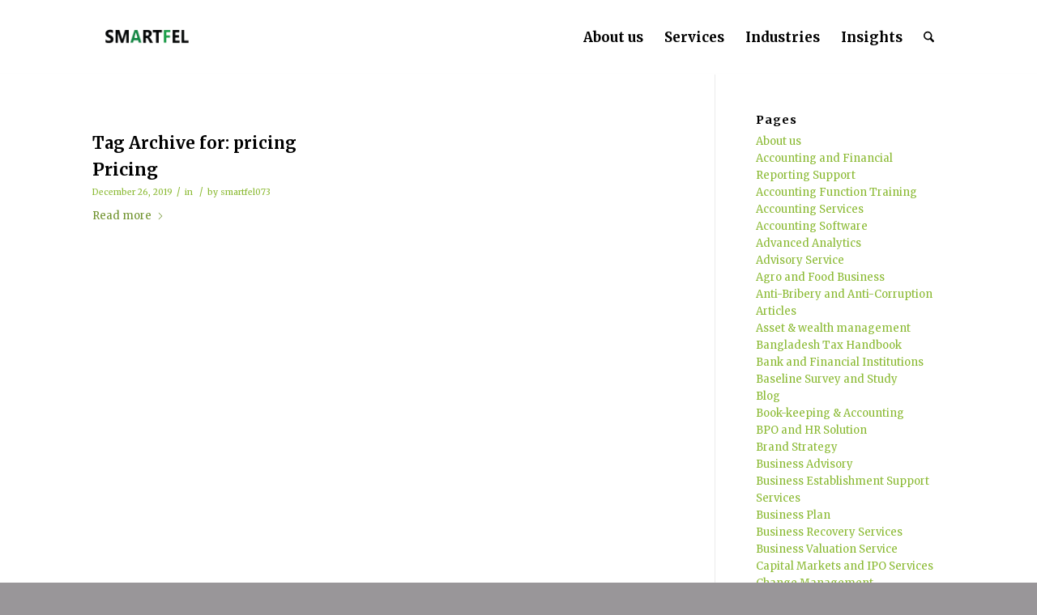

--- FILE ---
content_type: text/html; charset=UTF-8
request_url: http://smartfel.com/tag/pricing/
body_size: 18668
content:
<!DOCTYPE html>
<html lang="en-US" class="html_stretched responsive av-preloader-disabled  html_header_top html_logo_left html_main_nav_header html_menu_right html_custom html_header_sticky html_header_shrinking_disabled html_mobile_menu_phone html_header_searchicon html_content_align_center html_header_unstick_top html_header_stretch_disabled html_av-submenu-hidden html_av-submenu-display-click html_av-overlay-side html_av-overlay-side-classic html_av-submenu-noclone html_entry_id_1078 av-cookies-no-cookie-consent av-no-preview av-default-lightbox html_text_menu_active av-mobile-menu-switch-default">
<head>
<meta charset="UTF-8" />
<meta name="robots" content="noindex, follow" />


<!-- mobile setting -->
<meta name="viewport" content="width=device-width, initial-scale=1">

<!-- Scripts/CSS and wp_head hook -->
<title>pricing &#8211; Smartfel</title>
<meta name='robots' content='max-image-preview:large' />
	<style>img:is([sizes="auto" i], [sizes^="auto," i]) { contain-intrinsic-size: 3000px 1500px }</style>
	<link rel="alternate" type="application/rss+xml" title="Smartfel &raquo; Feed" href="http://smartfel.com/feed/" />
<link rel="alternate" type="application/rss+xml" title="Smartfel &raquo; Comments Feed" href="http://smartfel.com/comments/feed/" />
<link rel="alternate" type="application/rss+xml" title="Smartfel &raquo; pricing Tag Feed" href="http://smartfel.com/tag/pricing/feed/" />

<!-- google webfont font replacement -->

			<script type='text/javascript'>

				(function() {

					/*	check if webfonts are disabled by user setting via cookie - or user must opt in.	*/
					var html = document.getElementsByTagName('html')[0];
					var cookie_check = html.className.indexOf('av-cookies-needs-opt-in') >= 0 || html.className.indexOf('av-cookies-can-opt-out') >= 0;
					var allow_continue = true;
					var silent_accept_cookie = html.className.indexOf('av-cookies-user-silent-accept') >= 0;

					if( cookie_check && ! silent_accept_cookie )
					{
						if( ! document.cookie.match(/aviaCookieConsent/) || html.className.indexOf('av-cookies-session-refused') >= 0 )
						{
							allow_continue = false;
						}
						else
						{
							if( ! document.cookie.match(/aviaPrivacyRefuseCookiesHideBar/) )
							{
								allow_continue = false;
							}
							else if( ! document.cookie.match(/aviaPrivacyEssentialCookiesEnabled/) )
							{
								allow_continue = false;
							}
							else if( document.cookie.match(/aviaPrivacyGoogleWebfontsDisabled/) )
							{
								allow_continue = false;
							}
						}
					}

					if( allow_continue )
					{
						var f = document.createElement('link');

						f.type 	= 'text/css';
						f.rel 	= 'stylesheet';
						f.href 	= 'https://fonts.googleapis.com/css?family=Merriweather:300,400,700&display=auto';
						f.id 	= 'avia-google-webfont';

						document.getElementsByTagName('head')[0].appendChild(f);
					}
				})();

			</script>
			<script type="text/javascript">
/* <![CDATA[ */
window._wpemojiSettings = {"baseUrl":"https:\/\/s.w.org\/images\/core\/emoji\/16.0.1\/72x72\/","ext":".png","svgUrl":"https:\/\/s.w.org\/images\/core\/emoji\/16.0.1\/svg\/","svgExt":".svg","source":{"concatemoji":"http:\/\/smartfel.com\/wp-includes\/js\/wp-emoji-release.min.js?ver=6.8.3"}};
/*! This file is auto-generated */
!function(s,n){var o,i,e;function c(e){try{var t={supportTests:e,timestamp:(new Date).valueOf()};sessionStorage.setItem(o,JSON.stringify(t))}catch(e){}}function p(e,t,n){e.clearRect(0,0,e.canvas.width,e.canvas.height),e.fillText(t,0,0);var t=new Uint32Array(e.getImageData(0,0,e.canvas.width,e.canvas.height).data),a=(e.clearRect(0,0,e.canvas.width,e.canvas.height),e.fillText(n,0,0),new Uint32Array(e.getImageData(0,0,e.canvas.width,e.canvas.height).data));return t.every(function(e,t){return e===a[t]})}function u(e,t){e.clearRect(0,0,e.canvas.width,e.canvas.height),e.fillText(t,0,0);for(var n=e.getImageData(16,16,1,1),a=0;a<n.data.length;a++)if(0!==n.data[a])return!1;return!0}function f(e,t,n,a){switch(t){case"flag":return n(e,"\ud83c\udff3\ufe0f\u200d\u26a7\ufe0f","\ud83c\udff3\ufe0f\u200b\u26a7\ufe0f")?!1:!n(e,"\ud83c\udde8\ud83c\uddf6","\ud83c\udde8\u200b\ud83c\uddf6")&&!n(e,"\ud83c\udff4\udb40\udc67\udb40\udc62\udb40\udc65\udb40\udc6e\udb40\udc67\udb40\udc7f","\ud83c\udff4\u200b\udb40\udc67\u200b\udb40\udc62\u200b\udb40\udc65\u200b\udb40\udc6e\u200b\udb40\udc67\u200b\udb40\udc7f");case"emoji":return!a(e,"\ud83e\udedf")}return!1}function g(e,t,n,a){var r="undefined"!=typeof WorkerGlobalScope&&self instanceof WorkerGlobalScope?new OffscreenCanvas(300,150):s.createElement("canvas"),o=r.getContext("2d",{willReadFrequently:!0}),i=(o.textBaseline="top",o.font="600 32px Arial",{});return e.forEach(function(e){i[e]=t(o,e,n,a)}),i}function t(e){var t=s.createElement("script");t.src=e,t.defer=!0,s.head.appendChild(t)}"undefined"!=typeof Promise&&(o="wpEmojiSettingsSupports",i=["flag","emoji"],n.supports={everything:!0,everythingExceptFlag:!0},e=new Promise(function(e){s.addEventListener("DOMContentLoaded",e,{once:!0})}),new Promise(function(t){var n=function(){try{var e=JSON.parse(sessionStorage.getItem(o));if("object"==typeof e&&"number"==typeof e.timestamp&&(new Date).valueOf()<e.timestamp+604800&&"object"==typeof e.supportTests)return e.supportTests}catch(e){}return null}();if(!n){if("undefined"!=typeof Worker&&"undefined"!=typeof OffscreenCanvas&&"undefined"!=typeof URL&&URL.createObjectURL&&"undefined"!=typeof Blob)try{var e="postMessage("+g.toString()+"("+[JSON.stringify(i),f.toString(),p.toString(),u.toString()].join(",")+"));",a=new Blob([e],{type:"text/javascript"}),r=new Worker(URL.createObjectURL(a),{name:"wpTestEmojiSupports"});return void(r.onmessage=function(e){c(n=e.data),r.terminate(),t(n)})}catch(e){}c(n=g(i,f,p,u))}t(n)}).then(function(e){for(var t in e)n.supports[t]=e[t],n.supports.everything=n.supports.everything&&n.supports[t],"flag"!==t&&(n.supports.everythingExceptFlag=n.supports.everythingExceptFlag&&n.supports[t]);n.supports.everythingExceptFlag=n.supports.everythingExceptFlag&&!n.supports.flag,n.DOMReady=!1,n.readyCallback=function(){n.DOMReady=!0}}).then(function(){return e}).then(function(){var e;n.supports.everything||(n.readyCallback(),(e=n.source||{}).concatemoji?t(e.concatemoji):e.wpemoji&&e.twemoji&&(t(e.twemoji),t(e.wpemoji)))}))}((window,document),window._wpemojiSettings);
/* ]]> */
</script>
<style id='wp-emoji-styles-inline-css' type='text/css'>

	img.wp-smiley, img.emoji {
		display: inline !important;
		border: none !important;
		box-shadow: none !important;
		height: 1em !important;
		width: 1em !important;
		margin: 0 0.07em !important;
		vertical-align: -0.1em !important;
		background: none !important;
		padding: 0 !important;
	}
</style>
<link rel='stylesheet' id='wp-block-library-css' href='http://smartfel.com/wp-includes/css/dist/block-library/style.min.css?ver=6.8.3' type='text/css' media='all' />
<link rel='stylesheet' id='wpzoom-social-icons-block-style-css' href='http://smartfel.com/wp-content/plugins/social-icons-widget-by-wpzoom/block/dist/style-wpzoom-social-icons.css?ver=4.2.1' type='text/css' media='all' />
<style id='global-styles-inline-css' type='text/css'>
:root{--wp--preset--aspect-ratio--square: 1;--wp--preset--aspect-ratio--4-3: 4/3;--wp--preset--aspect-ratio--3-4: 3/4;--wp--preset--aspect-ratio--3-2: 3/2;--wp--preset--aspect-ratio--2-3: 2/3;--wp--preset--aspect-ratio--16-9: 16/9;--wp--preset--aspect-ratio--9-16: 9/16;--wp--preset--color--black: #000000;--wp--preset--color--cyan-bluish-gray: #abb8c3;--wp--preset--color--white: #ffffff;--wp--preset--color--pale-pink: #f78da7;--wp--preset--color--vivid-red: #cf2e2e;--wp--preset--color--luminous-vivid-orange: #ff6900;--wp--preset--color--luminous-vivid-amber: #fcb900;--wp--preset--color--light-green-cyan: #7bdcb5;--wp--preset--color--vivid-green-cyan: #00d084;--wp--preset--color--pale-cyan-blue: #8ed1fc;--wp--preset--color--vivid-cyan-blue: #0693e3;--wp--preset--color--vivid-purple: #9b51e0;--wp--preset--color--metallic-red: #b02b2c;--wp--preset--color--maximum-yellow-red: #edae44;--wp--preset--color--yellow-sun: #eeee22;--wp--preset--color--palm-leaf: #83a846;--wp--preset--color--aero: #7bb0e7;--wp--preset--color--old-lavender: #745f7e;--wp--preset--color--steel-teal: #5f8789;--wp--preset--color--raspberry-pink: #d65799;--wp--preset--color--medium-turquoise: #4ecac2;--wp--preset--gradient--vivid-cyan-blue-to-vivid-purple: linear-gradient(135deg,rgba(6,147,227,1) 0%,rgb(155,81,224) 100%);--wp--preset--gradient--light-green-cyan-to-vivid-green-cyan: linear-gradient(135deg,rgb(122,220,180) 0%,rgb(0,208,130) 100%);--wp--preset--gradient--luminous-vivid-amber-to-luminous-vivid-orange: linear-gradient(135deg,rgba(252,185,0,1) 0%,rgba(255,105,0,1) 100%);--wp--preset--gradient--luminous-vivid-orange-to-vivid-red: linear-gradient(135deg,rgba(255,105,0,1) 0%,rgb(207,46,46) 100%);--wp--preset--gradient--very-light-gray-to-cyan-bluish-gray: linear-gradient(135deg,rgb(238,238,238) 0%,rgb(169,184,195) 100%);--wp--preset--gradient--cool-to-warm-spectrum: linear-gradient(135deg,rgb(74,234,220) 0%,rgb(151,120,209) 20%,rgb(207,42,186) 40%,rgb(238,44,130) 60%,rgb(251,105,98) 80%,rgb(254,248,76) 100%);--wp--preset--gradient--blush-light-purple: linear-gradient(135deg,rgb(255,206,236) 0%,rgb(152,150,240) 100%);--wp--preset--gradient--blush-bordeaux: linear-gradient(135deg,rgb(254,205,165) 0%,rgb(254,45,45) 50%,rgb(107,0,62) 100%);--wp--preset--gradient--luminous-dusk: linear-gradient(135deg,rgb(255,203,112) 0%,rgb(199,81,192) 50%,rgb(65,88,208) 100%);--wp--preset--gradient--pale-ocean: linear-gradient(135deg,rgb(255,245,203) 0%,rgb(182,227,212) 50%,rgb(51,167,181) 100%);--wp--preset--gradient--electric-grass: linear-gradient(135deg,rgb(202,248,128) 0%,rgb(113,206,126) 100%);--wp--preset--gradient--midnight: linear-gradient(135deg,rgb(2,3,129) 0%,rgb(40,116,252) 100%);--wp--preset--font-size--small: 1rem;--wp--preset--font-size--medium: 1.125rem;--wp--preset--font-size--large: 1.75rem;--wp--preset--font-size--x-large: clamp(1.75rem, 3vw, 2.25rem);--wp--preset--spacing--20: 0.44rem;--wp--preset--spacing--30: 0.67rem;--wp--preset--spacing--40: 1rem;--wp--preset--spacing--50: 1.5rem;--wp--preset--spacing--60: 2.25rem;--wp--preset--spacing--70: 3.38rem;--wp--preset--spacing--80: 5.06rem;--wp--preset--shadow--natural: 6px 6px 9px rgba(0, 0, 0, 0.2);--wp--preset--shadow--deep: 12px 12px 50px rgba(0, 0, 0, 0.4);--wp--preset--shadow--sharp: 6px 6px 0px rgba(0, 0, 0, 0.2);--wp--preset--shadow--outlined: 6px 6px 0px -3px rgba(255, 255, 255, 1), 6px 6px rgba(0, 0, 0, 1);--wp--preset--shadow--crisp: 6px 6px 0px rgba(0, 0, 0, 1);}:root { --wp--style--global--content-size: 800px;--wp--style--global--wide-size: 1130px; }:where(body) { margin: 0; }.wp-site-blocks > .alignleft { float: left; margin-right: 2em; }.wp-site-blocks > .alignright { float: right; margin-left: 2em; }.wp-site-blocks > .aligncenter { justify-content: center; margin-left: auto; margin-right: auto; }:where(.is-layout-flex){gap: 0.5em;}:where(.is-layout-grid){gap: 0.5em;}.is-layout-flow > .alignleft{float: left;margin-inline-start: 0;margin-inline-end: 2em;}.is-layout-flow > .alignright{float: right;margin-inline-start: 2em;margin-inline-end: 0;}.is-layout-flow > .aligncenter{margin-left: auto !important;margin-right: auto !important;}.is-layout-constrained > .alignleft{float: left;margin-inline-start: 0;margin-inline-end: 2em;}.is-layout-constrained > .alignright{float: right;margin-inline-start: 2em;margin-inline-end: 0;}.is-layout-constrained > .aligncenter{margin-left: auto !important;margin-right: auto !important;}.is-layout-constrained > :where(:not(.alignleft):not(.alignright):not(.alignfull)){max-width: var(--wp--style--global--content-size);margin-left: auto !important;margin-right: auto !important;}.is-layout-constrained > .alignwide{max-width: var(--wp--style--global--wide-size);}body .is-layout-flex{display: flex;}.is-layout-flex{flex-wrap: wrap;align-items: center;}.is-layout-flex > :is(*, div){margin: 0;}body .is-layout-grid{display: grid;}.is-layout-grid > :is(*, div){margin: 0;}body{padding-top: 0px;padding-right: 0px;padding-bottom: 0px;padding-left: 0px;}a:where(:not(.wp-element-button)){text-decoration: underline;}:root :where(.wp-element-button, .wp-block-button__link){background-color: #32373c;border-width: 0;color: #fff;font-family: inherit;font-size: inherit;line-height: inherit;padding: calc(0.667em + 2px) calc(1.333em + 2px);text-decoration: none;}.has-black-color{color: var(--wp--preset--color--black) !important;}.has-cyan-bluish-gray-color{color: var(--wp--preset--color--cyan-bluish-gray) !important;}.has-white-color{color: var(--wp--preset--color--white) !important;}.has-pale-pink-color{color: var(--wp--preset--color--pale-pink) !important;}.has-vivid-red-color{color: var(--wp--preset--color--vivid-red) !important;}.has-luminous-vivid-orange-color{color: var(--wp--preset--color--luminous-vivid-orange) !important;}.has-luminous-vivid-amber-color{color: var(--wp--preset--color--luminous-vivid-amber) !important;}.has-light-green-cyan-color{color: var(--wp--preset--color--light-green-cyan) !important;}.has-vivid-green-cyan-color{color: var(--wp--preset--color--vivid-green-cyan) !important;}.has-pale-cyan-blue-color{color: var(--wp--preset--color--pale-cyan-blue) !important;}.has-vivid-cyan-blue-color{color: var(--wp--preset--color--vivid-cyan-blue) !important;}.has-vivid-purple-color{color: var(--wp--preset--color--vivid-purple) !important;}.has-metallic-red-color{color: var(--wp--preset--color--metallic-red) !important;}.has-maximum-yellow-red-color{color: var(--wp--preset--color--maximum-yellow-red) !important;}.has-yellow-sun-color{color: var(--wp--preset--color--yellow-sun) !important;}.has-palm-leaf-color{color: var(--wp--preset--color--palm-leaf) !important;}.has-aero-color{color: var(--wp--preset--color--aero) !important;}.has-old-lavender-color{color: var(--wp--preset--color--old-lavender) !important;}.has-steel-teal-color{color: var(--wp--preset--color--steel-teal) !important;}.has-raspberry-pink-color{color: var(--wp--preset--color--raspberry-pink) !important;}.has-medium-turquoise-color{color: var(--wp--preset--color--medium-turquoise) !important;}.has-black-background-color{background-color: var(--wp--preset--color--black) !important;}.has-cyan-bluish-gray-background-color{background-color: var(--wp--preset--color--cyan-bluish-gray) !important;}.has-white-background-color{background-color: var(--wp--preset--color--white) !important;}.has-pale-pink-background-color{background-color: var(--wp--preset--color--pale-pink) !important;}.has-vivid-red-background-color{background-color: var(--wp--preset--color--vivid-red) !important;}.has-luminous-vivid-orange-background-color{background-color: var(--wp--preset--color--luminous-vivid-orange) !important;}.has-luminous-vivid-amber-background-color{background-color: var(--wp--preset--color--luminous-vivid-amber) !important;}.has-light-green-cyan-background-color{background-color: var(--wp--preset--color--light-green-cyan) !important;}.has-vivid-green-cyan-background-color{background-color: var(--wp--preset--color--vivid-green-cyan) !important;}.has-pale-cyan-blue-background-color{background-color: var(--wp--preset--color--pale-cyan-blue) !important;}.has-vivid-cyan-blue-background-color{background-color: var(--wp--preset--color--vivid-cyan-blue) !important;}.has-vivid-purple-background-color{background-color: var(--wp--preset--color--vivid-purple) !important;}.has-metallic-red-background-color{background-color: var(--wp--preset--color--metallic-red) !important;}.has-maximum-yellow-red-background-color{background-color: var(--wp--preset--color--maximum-yellow-red) !important;}.has-yellow-sun-background-color{background-color: var(--wp--preset--color--yellow-sun) !important;}.has-palm-leaf-background-color{background-color: var(--wp--preset--color--palm-leaf) !important;}.has-aero-background-color{background-color: var(--wp--preset--color--aero) !important;}.has-old-lavender-background-color{background-color: var(--wp--preset--color--old-lavender) !important;}.has-steel-teal-background-color{background-color: var(--wp--preset--color--steel-teal) !important;}.has-raspberry-pink-background-color{background-color: var(--wp--preset--color--raspberry-pink) !important;}.has-medium-turquoise-background-color{background-color: var(--wp--preset--color--medium-turquoise) !important;}.has-black-border-color{border-color: var(--wp--preset--color--black) !important;}.has-cyan-bluish-gray-border-color{border-color: var(--wp--preset--color--cyan-bluish-gray) !important;}.has-white-border-color{border-color: var(--wp--preset--color--white) !important;}.has-pale-pink-border-color{border-color: var(--wp--preset--color--pale-pink) !important;}.has-vivid-red-border-color{border-color: var(--wp--preset--color--vivid-red) !important;}.has-luminous-vivid-orange-border-color{border-color: var(--wp--preset--color--luminous-vivid-orange) !important;}.has-luminous-vivid-amber-border-color{border-color: var(--wp--preset--color--luminous-vivid-amber) !important;}.has-light-green-cyan-border-color{border-color: var(--wp--preset--color--light-green-cyan) !important;}.has-vivid-green-cyan-border-color{border-color: var(--wp--preset--color--vivid-green-cyan) !important;}.has-pale-cyan-blue-border-color{border-color: var(--wp--preset--color--pale-cyan-blue) !important;}.has-vivid-cyan-blue-border-color{border-color: var(--wp--preset--color--vivid-cyan-blue) !important;}.has-vivid-purple-border-color{border-color: var(--wp--preset--color--vivid-purple) !important;}.has-metallic-red-border-color{border-color: var(--wp--preset--color--metallic-red) !important;}.has-maximum-yellow-red-border-color{border-color: var(--wp--preset--color--maximum-yellow-red) !important;}.has-yellow-sun-border-color{border-color: var(--wp--preset--color--yellow-sun) !important;}.has-palm-leaf-border-color{border-color: var(--wp--preset--color--palm-leaf) !important;}.has-aero-border-color{border-color: var(--wp--preset--color--aero) !important;}.has-old-lavender-border-color{border-color: var(--wp--preset--color--old-lavender) !important;}.has-steel-teal-border-color{border-color: var(--wp--preset--color--steel-teal) !important;}.has-raspberry-pink-border-color{border-color: var(--wp--preset--color--raspberry-pink) !important;}.has-medium-turquoise-border-color{border-color: var(--wp--preset--color--medium-turquoise) !important;}.has-vivid-cyan-blue-to-vivid-purple-gradient-background{background: var(--wp--preset--gradient--vivid-cyan-blue-to-vivid-purple) !important;}.has-light-green-cyan-to-vivid-green-cyan-gradient-background{background: var(--wp--preset--gradient--light-green-cyan-to-vivid-green-cyan) !important;}.has-luminous-vivid-amber-to-luminous-vivid-orange-gradient-background{background: var(--wp--preset--gradient--luminous-vivid-amber-to-luminous-vivid-orange) !important;}.has-luminous-vivid-orange-to-vivid-red-gradient-background{background: var(--wp--preset--gradient--luminous-vivid-orange-to-vivid-red) !important;}.has-very-light-gray-to-cyan-bluish-gray-gradient-background{background: var(--wp--preset--gradient--very-light-gray-to-cyan-bluish-gray) !important;}.has-cool-to-warm-spectrum-gradient-background{background: var(--wp--preset--gradient--cool-to-warm-spectrum) !important;}.has-blush-light-purple-gradient-background{background: var(--wp--preset--gradient--blush-light-purple) !important;}.has-blush-bordeaux-gradient-background{background: var(--wp--preset--gradient--blush-bordeaux) !important;}.has-luminous-dusk-gradient-background{background: var(--wp--preset--gradient--luminous-dusk) !important;}.has-pale-ocean-gradient-background{background: var(--wp--preset--gradient--pale-ocean) !important;}.has-electric-grass-gradient-background{background: var(--wp--preset--gradient--electric-grass) !important;}.has-midnight-gradient-background{background: var(--wp--preset--gradient--midnight) !important;}.has-small-font-size{font-size: var(--wp--preset--font-size--small) !important;}.has-medium-font-size{font-size: var(--wp--preset--font-size--medium) !important;}.has-large-font-size{font-size: var(--wp--preset--font-size--large) !important;}.has-x-large-font-size{font-size: var(--wp--preset--font-size--x-large) !important;}
:where(.wp-block-post-template.is-layout-flex){gap: 1.25em;}:where(.wp-block-post-template.is-layout-grid){gap: 1.25em;}
:where(.wp-block-columns.is-layout-flex){gap: 2em;}:where(.wp-block-columns.is-layout-grid){gap: 2em;}
:root :where(.wp-block-pullquote){font-size: 1.5em;line-height: 1.6;}
</style>
<link rel='stylesheet' id='wpzoom-social-icons-socicon-css' href='http://smartfel.com/wp-content/plugins/social-icons-widget-by-wpzoom/assets/css/wpzoom-socicon.css?ver=1631420625' type='text/css' media='all' />
<link rel='stylesheet' id='wpzoom-social-icons-genericons-css' href='http://smartfel.com/wp-content/plugins/social-icons-widget-by-wpzoom/assets/css/genericons.css?ver=1631420625' type='text/css' media='all' />
<link rel='stylesheet' id='wpzoom-social-icons-academicons-css' href='http://smartfel.com/wp-content/plugins/social-icons-widget-by-wpzoom/assets/css/academicons.min.css?ver=1631420625' type='text/css' media='all' />
<link rel='stylesheet' id='wpzoom-social-icons-font-awesome-3-css' href='http://smartfel.com/wp-content/plugins/social-icons-widget-by-wpzoom/assets/css/font-awesome-3.min.css?ver=1631420625' type='text/css' media='all' />
<link rel='stylesheet' id='dashicons-css' href='http://smartfel.com/wp-includes/css/dashicons.min.css?ver=6.8.3' type='text/css' media='all' />
<link rel='stylesheet' id='wpzoom-social-icons-styles-css' href='http://smartfel.com/wp-content/plugins/social-icons-widget-by-wpzoom/assets/css/wpzoom-social-icons-styles.css?ver=1631420625' type='text/css' media='all' />
<link rel='preload' as='font'  id='wpzoom-social-icons-font-academicons-ttf-css' href='http://smartfel.com/wp-content/plugins/social-icons-widget-by-wpzoom/assets/font/academicons.ttf?v=1.8.6'  type='font/ttf' crossorigin />
<link rel='preload' as='font'  id='wpzoom-social-icons-font-academicons-woff-css' href='http://smartfel.com/wp-content/plugins/social-icons-widget-by-wpzoom/assets/font/academicons.woff?v=1.8.6'  type='font/woff' crossorigin />
<link rel='preload' as='font'  id='wpzoom-social-icons-font-fontawesome-3-ttf-css' href='http://smartfel.com/wp-content/plugins/social-icons-widget-by-wpzoom/assets/font/fontawesome-webfont.ttf?v=4.7.0'  type='font/ttf' crossorigin />
<link rel='preload' as='font'  id='wpzoom-social-icons-font-fontawesome-3-woff-css' href='http://smartfel.com/wp-content/plugins/social-icons-widget-by-wpzoom/assets/font/fontawesome-webfont.woff?v=4.7.0'  type='font/woff' crossorigin />
<link rel='preload' as='font'  id='wpzoom-social-icons-font-fontawesome-3-woff2-css' href='http://smartfel.com/wp-content/plugins/social-icons-widget-by-wpzoom/assets/font/fontawesome-webfont.woff2?v=4.7.0'  type='font/woff2' crossorigin />
<link rel='preload' as='font'  id='wpzoom-social-icons-font-genericons-ttf-css' href='http://smartfel.com/wp-content/plugins/social-icons-widget-by-wpzoom/assets/font/Genericons.ttf'  type='font/ttf' crossorigin />
<link rel='preload' as='font'  id='wpzoom-social-icons-font-genericons-woff-css' href='http://smartfel.com/wp-content/plugins/social-icons-widget-by-wpzoom/assets/font/Genericons.woff'  type='font/woff' crossorigin />
<link rel='preload' as='font'  id='wpzoom-social-icons-font-socicon-ttf-css' href='http://smartfel.com/wp-content/plugins/social-icons-widget-by-wpzoom/assets/font/socicon.ttf?v=4.2.1'  type='font/ttf' crossorigin />
<link rel='preload' as='font'  id='wpzoom-social-icons-font-socicon-woff-css' href='http://smartfel.com/wp-content/plugins/social-icons-widget-by-wpzoom/assets/font/socicon.woff?v=4.2.1'  type='font/woff' crossorigin />
<link rel='stylesheet' id='avia-merged-styles-css' href='http://smartfel.com/wp-content/uploads/dynamic_avia/avia-merged-styles-b2ee05cd6b6cbb7b2080f9a809b934b7---68dc8032d720f.css' type='text/css' media='all' />
<link rel='stylesheet' id='avia-single-post-1078-css' href='http://smartfel.com/wp-content/uploads/dynamic_avia/avia_posts_css/post-1078.css?ver=ver-1759294475' type='text/css' media='all' />
<script type="text/javascript" src="http://smartfel.com/wp-includes/js/jquery/jquery.min.js?ver=3.7.1" id="jquery-core-js"></script>
<script type="text/javascript" src="http://smartfel.com/wp-includes/js/jquery/jquery-migrate.min.js?ver=3.4.1" id="jquery-migrate-js"></script>
<script type="text/javascript" src="http://smartfel.com/wp-content/uploads/dynamic_avia/avia-head-scripts-8d5db58a90e71db53e6767e43c6c33e5---68dc8032df31b.js" id="avia-head-scripts-js"></script>
<link rel="https://api.w.org/" href="http://smartfel.com/wp-json/" /><link rel="alternate" title="JSON" type="application/json" href="http://smartfel.com/wp-json/wp/v2/tags/117" /><link rel="EditURI" type="application/rsd+xml" title="RSD" href="http://smartfel.com/xmlrpc.php?rsd" />
<meta name="generator" content="WordPress 6.8.3" />

<link rel="icon" href="http://smartfel.com/wp-content/uploads/2019/11/smartfel.png" type="image/png">
<!--[if lt IE 9]><script src="http://smartfel.com/wp-content/themes/enfold/js/html5shiv.js"></script><![endif]--><link rel="profile" href="https://gmpg.org/xfn/11" />
<link rel="alternate" type="application/rss+xml" title="Smartfel RSS2 Feed" href="http://smartfel.com/feed/" />
<link rel="pingback" href="http://smartfel.com/xmlrpc.php" />

<style type='text/css' media='screen'>
 #top #header_main > .container, #top #header_main > .container .main_menu  .av-main-nav > li > a, #top #header_main #menu-item-shop .cart_dropdown_link{ height:90px; line-height: 90px; }
 .html_top_nav_header .av-logo-container{ height:90px;  }
 .html_header_top.html_header_sticky #top #wrap_all #main{ padding-top:90px; } 
</style>

<!-- To speed up the rendering and to display the site as fast as possible to the user we include some styles and scripts for above the fold content inline -->
<script type="text/javascript">'use strict';var avia_is_mobile=!1;if(/Android|webOS|iPhone|iPad|iPod|BlackBerry|IEMobile|Opera Mini/i.test(navigator.userAgent)&&'ontouchstart' in document.documentElement){avia_is_mobile=!0;document.documentElement.className+=' avia_mobile '}
else{document.documentElement.className+=' avia_desktop '};document.documentElement.className+=' js_active ';(function(){var e=['-webkit-','-moz-','-ms-',''],n='',o=!1,a=!1;for(var t in e){if(e[t]+'transform' in document.documentElement.style){o=!0;n=e[t]+'transform'};if(e[t]+'perspective' in document.documentElement.style){a=!0}};if(o){document.documentElement.className+=' avia_transform '};if(a){document.documentElement.className+=' avia_transform3d '};if(typeof document.getElementsByClassName=='function'&&typeof document.documentElement.getBoundingClientRect=='function'&&avia_is_mobile==!1){if(n&&window.innerHeight>0){setTimeout(function(){var e=0,o={},a=0,t=document.getElementsByClassName('av-parallax'),i=window.pageYOffset||document.documentElement.scrollTop;for(e=0;e<t.length;e++){t[e].style.top='0px';o=t[e].getBoundingClientRect();a=Math.ceil((window.innerHeight+i-o.top)*0.3);t[e].style[n]='translate(0px, '+a+'px)';t[e].style.top='auto';t[e].className+=' enabled-parallax '}},50)}}})();</script><style type="text/css">
		@font-face {font-family: 'entypo-fontello-enfold'; font-weight: normal; font-style: normal; font-display: auto;
		src: url('http://smartfel.com/wp-content/themes/enfold/config-templatebuilder/avia-template-builder/assets/fonts/entypo-fontello-enfold/entypo-fontello-enfold.woff2') format('woff2'),
		url('http://smartfel.com/wp-content/themes/enfold/config-templatebuilder/avia-template-builder/assets/fonts/entypo-fontello-enfold/entypo-fontello-enfold.woff') format('woff'),
		url('http://smartfel.com/wp-content/themes/enfold/config-templatebuilder/avia-template-builder/assets/fonts/entypo-fontello-enfold/entypo-fontello-enfold.ttf') format('truetype'),
		url('http://smartfel.com/wp-content/themes/enfold/config-templatebuilder/avia-template-builder/assets/fonts/entypo-fontello-enfold/entypo-fontello-enfold.svg#entypo-fontello-enfold') format('svg'),
		url('http://smartfel.com/wp-content/themes/enfold/config-templatebuilder/avia-template-builder/assets/fonts/entypo-fontello-enfold/entypo-fontello-enfold.eot'),
		url('http://smartfel.com/wp-content/themes/enfold/config-templatebuilder/avia-template-builder/assets/fonts/entypo-fontello-enfold/entypo-fontello-enfold.eot?#iefix') format('embedded-opentype');
		}

		#top .avia-font-entypo-fontello-enfold, body .avia-font-entypo-fontello-enfold, html body [data-av_iconfont='entypo-fontello-enfold']:before{ font-family: 'entypo-fontello-enfold'; }
		
		@font-face {font-family: 'entypo-fontello'; font-weight: normal; font-style: normal; font-display: auto;
		src: url('http://smartfel.com/wp-content/themes/enfold/config-templatebuilder/avia-template-builder/assets/fonts/entypo-fontello/entypo-fontello.woff2') format('woff2'),
		url('http://smartfel.com/wp-content/themes/enfold/config-templatebuilder/avia-template-builder/assets/fonts/entypo-fontello/entypo-fontello.woff') format('woff'),
		url('http://smartfel.com/wp-content/themes/enfold/config-templatebuilder/avia-template-builder/assets/fonts/entypo-fontello/entypo-fontello.ttf') format('truetype'),
		url('http://smartfel.com/wp-content/themes/enfold/config-templatebuilder/avia-template-builder/assets/fonts/entypo-fontello/entypo-fontello.svg#entypo-fontello') format('svg'),
		url('http://smartfel.com/wp-content/themes/enfold/config-templatebuilder/avia-template-builder/assets/fonts/entypo-fontello/entypo-fontello.eot'),
		url('http://smartfel.com/wp-content/themes/enfold/config-templatebuilder/avia-template-builder/assets/fonts/entypo-fontello/entypo-fontello.eot?#iefix') format('embedded-opentype');
		}

		#top .avia-font-entypo-fontello, body .avia-font-entypo-fontello, html body [data-av_iconfont='entypo-fontello']:before{ font-family: 'entypo-fontello'; }
		</style>

<!--
Debugging Info for Theme support: 

Theme: Enfold
Version: 7.1.2
Installed: enfold
AviaFramework Version: 5.6
AviaBuilder Version: 6.0
aviaElementManager Version: 1.0.1
ML:1024-PU:80-PLA:5
WP:6.8.3
Compress: CSS:all theme files - JS:all theme files
Updates: disabled
PLAu:5
--><style id="yellow-pencil">
/*
	The following CSS codes are created by the YellowPencil plugin.
	https://yellowpencil.waspthemes.com/
*/
#avia-menu .menu-item ul{padding-bottom:10px !important;padding-top:10px !important;padding-left:10px !important;font-family:Tahoma,Verdana,Segoe,sans-serif;font-size:14px;}#header_main .main_menu #avia-menu ul{padding-right:10px !important;}#avia-menu a .avia-menu-text{font-size:17px;}#avia-menu .sub-menu a{font-size:15px !important;}#avia-menu .sub-menu .menu-item{padding-right:5px;}#av_section_1 .post-entry .entry-content-wrapper{margin-top:-30px;}#header_meta{padding-top:10px;padding-bottom:5px;}#header_meta .phone-info span{font-size:13px;color:#000000;}#header_meta ul{color:#0da748;}#header #header_meta .container .social_bookmarks .av-social-link-facebook{background-color:#3b5998 !important;color:#ffffff !important;}#header #header_meta .container .social_bookmarks .av-social-link-twitter a{background-color:#00acee !important;color:#ffffff !important;}#header #header_meta .container .social_bookmarks .av-social-link-youtube a{background-color:#c4302b !important;}#wrap_all #header #header_meta .container .social_bookmarks .av-social-link-youtube a{color:#fff !important;}.social_bookmarks .av-social-link-youtube a{color:#ffffff;}.social_bookmarks .av-social-link-facebook a{color:#ffffff;}#header #header_meta .container .social_bookmarks .av-social-link-linkedin a{background-color:#0077b5 !important;}#header_meta .container .social_bookmarks .av-social-link-linkedin a{color:#ffffff !important;}@media (min-width:768px){#av_section_1 .post-entry .entry-content-wrapper{padding-top:0px;}}
</style>
</head>

<body id="top" class="archive tag tag-pricing tag-117 wp-theme-enfold stretched rtl_columns av-curtain-numeric merriweather  non-logged-in" itemscope="itemscope" itemtype="https://schema.org/WebPage" >

	
	<div id='wrap_all'>

	
<header id='header' class='all_colors header_color light_bg_color  av_header_top av_logo_left av_main_nav_header av_menu_right av_custom av_header_sticky av_header_shrinking_disabled av_header_stretch_disabled av_mobile_menu_phone av_header_searchicon av_header_unstick_top av_bottom_nav_disabled  av_header_border_disabled'  data-av_shrink_factor='50' role="banner" itemscope="itemscope" itemtype="https://schema.org/WPHeader" >

		<div  id='header_main' class='container_wrap container_wrap_logo'>

        <div class='container av-logo-container'><div class='inner-container'><span class='logo avia-standard-logo'><a href='http://smartfel.com/' class='' aria-label='smartfel logo' title='smartfel logo'><img src="http://smartfel.com/wp-content/uploads/2019/11/smartfel-logo.png" height="100" width="300" alt='Smartfel' title='smartfel logo' /></a></span><nav class='main_menu' data-selectname='Select a page'  role="navigation" itemscope="itemscope" itemtype="https://schema.org/SiteNavigationElement" ><div class="avia-menu av-main-nav-wrap"><ul role="menu" class="menu av-main-nav" id="avia-menu"><li role="menuitem" id="menu-item-119" class="menu-item menu-item-type-post_type menu-item-object-page menu-item-has-children menu-item-top-level menu-item-top-level-1"><a href="http://smartfel.com/about-us/" itemprop="url" tabindex="0"><span class="avia-bullet"></span><span class="avia-menu-text">About us</span><span class="avia-menu-fx"><span class="avia-arrow-wrap"><span class="avia-arrow"></span></span></span></a>


<ul class="sub-menu">
	<li role="menuitem" id="menu-item-151" class="menu-item menu-item-type-post_type menu-item-object-page"><a href="http://smartfel.com/overview/" itemprop="url" tabindex="0"><span class="avia-bullet"></span><span class="avia-menu-text">Overview</span></a></li>
	<li role="menuitem" id="menu-item-163" class="menu-item menu-item-type-post_type menu-item-object-page"><a href="http://smartfel.com/vision/" itemprop="url" tabindex="0"><span class="avia-bullet"></span><span class="avia-menu-text">Vision</span></a></li>
	<li role="menuitem" id="menu-item-147" class="menu-item menu-item-type-post_type menu-item-object-page"><a href="http://smartfel.com/mission/" itemprop="url" tabindex="0"><span class="avia-bullet"></span><span class="avia-menu-text">Mission</span></a></li>
	<li role="menuitem" id="menu-item-149" class="menu-item menu-item-type-post_type menu-item-object-page"><a href="http://smartfel.com/objective/" itemprop="url" tabindex="0"><span class="avia-bullet"></span><span class="avia-menu-text">Objective</span></a></li>
	<li role="menuitem" id="menu-item-150" class="menu-item menu-item-type-post_type menu-item-object-page"><a href="http://smartfel.com/our-professionals/" itemprop="url" tabindex="0"><span class="avia-bullet"></span><span class="avia-menu-text">Our Professionals</span></a></li>
	<li role="menuitem" id="menu-item-789" class="menu-item menu-item-type-post_type menu-item-object-page"><a href="http://smartfel.com/social-responsibility/" itemprop="url" tabindex="0"><span class="avia-bullet"></span><span class="avia-menu-text">Social Responsibility</span></a></li>
	<li role="menuitem" id="menu-item-790" class="menu-item menu-item-type-post_type menu-item-object-page"><a href="http://smartfel.com/sustainability/" itemprop="url" tabindex="0"><span class="avia-bullet"></span><span class="avia-menu-text">Sustainability</span></a></li>
	<li role="menuitem" id="menu-item-791" class="menu-item menu-item-type-post_type menu-item-object-page"><a href="http://smartfel.com/diversity/" itemprop="url" tabindex="0"><span class="avia-bullet"></span><span class="avia-menu-text">Diversity</span></a></li>
</ul>
</li>
<li role="menuitem" id="menu-item-157" class="menu-item menu-item-type-post_type menu-item-object-page menu-item-has-children menu-item-mega-parent  menu-item-top-level menu-item-top-level-2"><a href="http://smartfel.com/services/" itemprop="url" tabindex="0"><span class="avia-bullet"></span><span class="avia-menu-text">Services</span><span class="avia-menu-fx"><span class="avia-arrow-wrap"><span class="avia-arrow"></span></span></span></a>
<div class='avia_mega_div avia_mega5 twelve units'>

<ul class="sub-menu">
	<li role="menuitem" id="menu-item-127" class="menu-item menu-item-type-post_type menu-item-object-page avia_mega_menu_columns_5 three units  avia_mega_menu_columns_first"><span class='mega_menu_title heading-color av-special-font'><a href='http://smartfel.com/business-advisory/'>Business Advisory</a></span></li>
	<li role="menuitem" id="menu-item-130" class="menu-item menu-item-type-post_type menu-item-object-page avia_mega_menu_columns_5 three units "><span class='mega_menu_title heading-color av-special-font'><a href='http://smartfel.com/corporate-secretarial/'>Corporate &#038; Secretarial</a></span></li>
	<li role="menuitem" id="menu-item-132" class="menu-item menu-item-type-post_type menu-item-object-page avia_mega_menu_columns_5 three units "><span class='mega_menu_title heading-color av-special-font'><a href='http://smartfel.com/due-diligence-and-valuation-services/'>Due Diligence and Valuation Services</a></span></li>
	<li role="menuitem" id="menu-item-137" class="menu-item menu-item-type-post_type menu-item-object-page avia_mega_menu_columns_5 three units "><span class='mega_menu_title heading-color av-special-font'><a href='http://smartfel.com/financing-and-fund-management/'>Financing and Fund Management</a></span></li>
	<li role="menuitem" id="menu-item-161" class="menu-item menu-item-type-post_type menu-item-object-page avia_mega_menu_columns_5 three units avia_mega_menu_columns_last"><span class='mega_menu_title heading-color av-special-font'><a href='http://smartfel.com/training/'>Training</a></span></li>

</ul><ul class="sub-menu avia_mega_hr">
	<li role="menuitem" id="menu-item-138" class="menu-item menu-item-type-post_type menu-item-object-page avia_mega_menu_columns_5 three units  avia_mega_menu_columns_first"><span class='mega_menu_title heading-color av-special-font'><a href='http://smartfel.com/fiscal-and-taxation/'>Fiscal and Taxation</a></span></li>
	<li role="menuitem" id="menu-item-139" class="menu-item menu-item-type-post_type menu-item-object-page avia_mega_menu_columns_5 three units "><span class='mega_menu_title heading-color av-special-font'><a href='http://smartfel.com/forensic-and-fraud-investigations/'>Forensic and Fraud Investigations</a></span></li>
	<li role="menuitem" id="menu-item-126" class="menu-item menu-item-type-post_type menu-item-object-page avia_mega_menu_columns_5 three units "><span class='mega_menu_title heading-color av-special-font'><a href='http://smartfel.com/bpo-and-hr-solution/'>BPO and HR Solution</a></span></li>
	<li role="menuitem" id="menu-item-136" class="menu-item menu-item-type-post_type menu-item-object-page avia_mega_menu_columns_5 three units "><span class='mega_menu_title heading-color av-special-font'><a href='http://smartfel.com/family-business-services/'>Family business services</a></span></li>
	<li role="menuitem" id="menu-item-155" class="menu-item menu-item-type-post_type menu-item-object-page avia_mega_menu_columns_5 three units avia_mega_menu_columns_last"><span class='mega_menu_title heading-color av-special-font'><a href='http://smartfel.com/research/'>Research</a></span></li>

</ul><ul class="sub-menu avia_mega_hr">
	<li role="menuitem" id="menu-item-121" class="menu-item menu-item-type-post_type menu-item-object-page avia_mega_menu_columns_5 three units  avia_mega_menu_columns_first"><span class='mega_menu_title heading-color av-special-font'><a href='http://smartfel.com/smartfel-strategy/'>Smart Strategy</a></span></li>
	<li role="menuitem" id="menu-item-120" class="menu-item menu-item-type-post_type menu-item-object-page avia_mega_menu_columns_5 three units "><span class='mega_menu_title heading-color av-special-font'><a href='http://smartfel.com/accounting-services/'>Accounting Services</a></span></li>
	<li role="menuitem" id="menu-item-158" class="menu-item menu-item-type-post_type menu-item-object-page avia_mega_menu_columns_5 three units "><span class='mega_menu_title heading-color av-special-font'><a href='http://smartfel.com/services-for-development-sector/'>Services for Development Sector</a></span></li>
	<li role="menuitem" id="menu-item-146" class="menu-item menu-item-type-post_type menu-item-object-page avia_mega_menu_columns_5 three units "><span class='mega_menu_title heading-color av-special-font'><a href='http://smartfel.com/legal-services/'>Legal Services</a></span></li>
	<li role="menuitem" id="menu-item-159" class="menu-item menu-item-type-post_type menu-item-object-page avia_mega_menu_columns_5 three units avia_mega_menu_columns_last"><span class='mega_menu_title heading-color av-special-font'><a href='http://smartfel.com/services-for-public-sector/'>Services for public Sector</a></span></li>

</ul><ul class="sub-menu avia_mega_hr">
	<li role="menuitem" id="menu-item-1611" class="menu-item menu-item-type-post_type menu-item-object-page avia_mega_menu_columns_1 three units avia_mega_menu_columns_last avia_mega_menu_columns_first"><span class='mega_menu_title heading-color av-special-font'><a href='http://smartfel.com/procurement/'>Procurement</a></span></li>
</ul>

</div>
</li>
<li role="menuitem" id="menu-item-142" class="menu-item menu-item-type-post_type menu-item-object-page menu-item-has-children menu-item-mega-parent  menu-item-top-level menu-item-top-level-3"><a href="http://smartfel.com/industries/" itemprop="url" tabindex="0"><span class="avia-bullet"></span><span class="avia-menu-text">Industries</span><span class="avia-menu-fx"><span class="avia-arrow-wrap"><span class="avia-arrow"></span></span></span></a>
<div class='avia_mega_div avia_mega6 twelve units'>

<ul class="sub-menu">
	<li role="menuitem" id="menu-item-140" class="menu-item menu-item-type-post_type menu-item-object-page avia_mega_menu_columns_6 three units  avia_mega_menu_columns_first"><span class='mega_menu_title heading-color av-special-font'><a href='http://smartfel.com/garment-textile/'>Garment &#038; Textile</a></span></li>
	<li role="menuitem" id="menu-item-152" class="menu-item menu-item-type-post_type menu-item-object-page avia_mega_menu_columns_6 three units "><span class='mega_menu_title heading-color av-special-font'><a href='http://smartfel.com/pharma-life-sciences/'>Pharma &#038; life sciences</a></span></li>
	<li role="menuitem" id="menu-item-135" class="menu-item menu-item-type-post_type menu-item-object-page avia_mega_menu_columns_6 three units "><span class='mega_menu_title heading-color av-special-font'><a href='http://smartfel.com/family-business/'>Family Business</a></span></li>
	<li role="menuitem" id="menu-item-141" class="menu-item menu-item-type-post_type menu-item-object-page avia_mega_menu_columns_6 three units "><span class='mega_menu_title heading-color av-special-font'><a href='http://smartfel.com/hospitality-leisure/'>Hospitality &#038; Leisure</a></span></li>
	<li role="menuitem" id="menu-item-160" class="menu-item menu-item-type-post_type menu-item-object-page avia_mega_menu_columns_6 three units "><span class='mega_menu_title heading-color av-special-font'><a href='http://smartfel.com/start-ups-and-scale-ups/'>Start-ups and scale-ups</a></span></li>
	<li role="menuitem" id="menu-item-162" class="menu-item menu-item-type-post_type menu-item-object-page avia_mega_menu_columns_6 three units avia_mega_menu_columns_last"><span class='mega_menu_title heading-color av-special-font'><a href='http://smartfel.com/transportation-logistics/'>Transportation &#038; logistics</a></span></li>

</ul><ul class="sub-menu avia_mega_hr">
	<li role="menuitem" id="menu-item-129" class="menu-item menu-item-type-post_type menu-item-object-page avia_mega_menu_columns_6 three units  avia_mega_menu_columns_first"><span class='mega_menu_title heading-color av-special-font'><a href='http://smartfel.com/consumer-business/'>Consumer Business</a></span></li>
	<li role="menuitem" id="menu-item-125" class="menu-item menu-item-type-post_type menu-item-object-page avia_mega_menu_columns_6 three units "><span class='mega_menu_title heading-color av-special-font'><a href='http://smartfel.com/bank-and-financial-institutions/'>Bank and Financial Institutions</a></span></li>
	<li role="menuitem" id="menu-item-144" class="menu-item menu-item-type-post_type menu-item-object-page avia_mega_menu_columns_6 three units "><span class='mega_menu_title heading-color av-special-font'><a href='http://smartfel.com/insurance-companies/'>Insurance Companies</a></span></li>
	<li role="menuitem" id="menu-item-122" class="menu-item menu-item-type-post_type menu-item-object-page avia_mega_menu_columns_6 three units "><span class='mega_menu_title heading-color av-special-font'><a href='http://smartfel.com/agro-and-food-business/'>Agro and Food Business</a></span></li>
	<li role="menuitem" id="menu-item-154" class="menu-item menu-item-type-post_type menu-item-object-page avia_mega_menu_columns_6 three units "><span class='mega_menu_title heading-color av-special-font'><a href='http://smartfel.com/real-estate-construction/'>Real Estate &#038; Construction</a></span></li>
	<li role="menuitem" id="menu-item-133" class="menu-item menu-item-type-post_type menu-item-object-page avia_mega_menu_columns_6 three units avia_mega_menu_columns_last"><span class='mega_menu_title heading-color av-special-font'><a href='http://smartfel.com/entertainment-media/'>Entertainment &#038; Media</a></span></li>

</ul><ul class="sub-menu avia_mega_hr">
	<li role="menuitem" id="menu-item-156" class="menu-item menu-item-type-post_type menu-item-object-page avia_mega_menu_columns_6 three units  avia_mega_menu_columns_first"><span class='mega_menu_title heading-color av-special-font'><a href='http://smartfel.com/service-industries/'>Service Industries</a></span></li>
	<li role="menuitem" id="menu-item-145" class="menu-item menu-item-type-post_type menu-item-object-page avia_mega_menu_columns_6 three units "><span class='mega_menu_title heading-color av-special-font'><a href='http://smartfel.com/it-and-communication/'>IT and Communication</a></span></li>
	<li role="menuitem" id="menu-item-131" class="menu-item menu-item-type-post_type menu-item-object-page avia_mega_menu_columns_6 three units "><span class='mega_menu_title heading-color av-special-font'><a href='http://smartfel.com/development-and-public-sectors/'>Development and Public Sectors</a></span></li>
	<li role="menuitem" id="menu-item-153" class="menu-item menu-item-type-post_type menu-item-object-page avia_mega_menu_columns_6 three units "><span class='mega_menu_title heading-color av-special-font'><a href='http://smartfel.com/power-and-energy-companies/'>Power and Energy Companies</a></span></li>
	<li role="menuitem" id="menu-item-128" class="menu-item menu-item-type-post_type menu-item-object-page avia_mega_menu_columns_6 three units "><span class='mega_menu_title heading-color av-special-font'><a href='http://smartfel.com/chemical-and-plastic/'>Chemical and Plastic</a></span></li>
	<li role="menuitem" id="menu-item-124" class="menu-item menu-item-type-post_type menu-item-object-page avia_mega_menu_columns_6 three units avia_mega_menu_columns_last"><span class='mega_menu_title heading-color av-special-font'><a href='http://smartfel.com/asset-wealth-management/'>Asset &#038; wealth management</a></span></li>
</ul>

</div>
</li>
<li role="menuitem" id="menu-item-143" class="menu-item menu-item-type-post_type menu-item-object-page menu-item-has-children menu-item-top-level menu-item-top-level-4"><a href="http://smartfel.com/insights/" itemprop="url" tabindex="0"><span class="avia-bullet"></span><span class="avia-menu-text">Insights</span><span class="avia-menu-fx"><span class="avia-arrow-wrap"><span class="avia-arrow"></span></span></span></a>


<ul class="sub-menu">
	<li role="menuitem" id="menu-item-123" class="menu-item menu-item-type-post_type menu-item-object-page menu-item-has-children"><a href="http://smartfel.com/articles/" itemprop="url" tabindex="0"><span class="avia-bullet"></span><span class="avia-menu-text">Articles</span></a>
	<ul class="sub-menu">
		<li role="menuitem" id="menu-item-1620" class="menu-item menu-item-type-post_type menu-item-object-page"><a href="http://smartfel.com/what-is-a-procurement-audit/" itemprop="url" tabindex="0"><span class="avia-bullet"></span><span class="avia-menu-text">What Is a Procurement Audit?</span></a></li>
	</ul>
</li>
	<li role="menuitem" id="menu-item-148" class="menu-item menu-item-type-post_type menu-item-object-page"><a href="http://smartfel.com/news/" itemprop="url" tabindex="0"><span class="avia-bullet"></span><span class="avia-menu-text">News</span></a></li>
	<li role="menuitem" id="menu-item-134" class="menu-item menu-item-type-post_type menu-item-object-page"><a href="http://smartfel.com/events/" itemprop="url" tabindex="0"><span class="avia-bullet"></span><span class="avia-menu-text">Events</span></a></li>
	<li role="menuitem" id="menu-item-1624" class="menu-item menu-item-type-post_type menu-item-object-page menu-item-has-children"><a href="http://smartfel.com/trending-topics/" itemprop="url" tabindex="0"><span class="avia-bullet"></span><span class="avia-menu-text">Trending Topics</span></a>
	<ul class="sub-menu">
		<li role="menuitem" id="menu-item-1629" class="menu-item menu-item-type-post_type menu-item-object-page"><a href="http://smartfel.com/the-journey-to-an-agile-organization/" itemprop="url" tabindex="0"><span class="avia-bullet"></span><span class="avia-menu-text">The journey to an agile organization</span></a></li>
		<li role="menuitem" id="menu-item-1663" class="menu-item menu-item-type-post_type menu-item-object-page"><a href="http://smartfel.com/what-is-change-management-a-guide-to-organizational-transformation/" itemprop="url" tabindex="0"><span class="avia-bullet"></span><span class="avia-menu-text">What is change management? A guide to organizational transformation</span></a></li>
	</ul>
</li>
</ul>
</li>
<li id="menu-item-search" class="noMobile menu-item menu-item-search-dropdown menu-item-avia-special" role="menuitem"><a class="avia-svg-icon avia-font-svg_entypo-fontello" aria-label="Search" href="?s=" rel="nofollow" title="Click to open the search input field" data-avia-search-tooltip="
&lt;search&gt;
	&lt;form role=&quot;search&quot; action=&quot;http://smartfel.com/&quot; id=&quot;searchform&quot; method=&quot;get&quot; class=&quot;&quot;&gt;
		&lt;div&gt;
&lt;span class='av_searchform_search avia-svg-icon avia-font-svg_entypo-fontello' data-av_svg_icon='search' data-av_iconset='svg_entypo-fontello'&gt;&lt;svg version=&quot;1.1&quot; xmlns=&quot;http://www.w3.org/2000/svg&quot; width=&quot;25&quot; height=&quot;32&quot; viewBox=&quot;0 0 25 32&quot; preserveAspectRatio=&quot;xMidYMid meet&quot; aria-labelledby='av-svg-title-1' aria-describedby='av-svg-desc-1' role=&quot;graphics-symbol&quot; aria-hidden=&quot;true&quot;&gt;
&lt;title id='av-svg-title-1'&gt;Search&lt;/title&gt;
&lt;desc id='av-svg-desc-1'&gt;Search&lt;/desc&gt;
&lt;path d=&quot;M24.704 24.704q0.96 1.088 0.192 1.984l-1.472 1.472q-1.152 1.024-2.176 0l-6.080-6.080q-2.368 1.344-4.992 1.344-4.096 0-7.136-3.040t-3.040-7.136 2.88-7.008 6.976-2.912 7.168 3.040 3.072 7.136q0 2.816-1.472 5.184zM3.008 13.248q0 2.816 2.176 4.992t4.992 2.176 4.832-2.016 2.016-4.896q0-2.816-2.176-4.96t-4.992-2.144-4.832 2.016-2.016 4.832z&quot;&gt;&lt;/path&gt;
&lt;/svg&gt;&lt;/span&gt;			&lt;input type=&quot;submit&quot; value=&quot;&quot; id=&quot;searchsubmit&quot; class=&quot;button&quot; title=&quot;Enter at least 3 characters to show search results in a dropdown or click to route to search result page to show all results&quot; /&gt;
			&lt;input type=&quot;search&quot; id=&quot;s&quot; name=&quot;s&quot; value=&quot;&quot; aria-label='Search' placeholder='Search' required /&gt;
		&lt;/div&gt;
	&lt;/form&gt;
&lt;/search&gt;
" data-av_svg_icon='search' data-av_iconset='svg_entypo-fontello'><svg version="1.1" xmlns="http://www.w3.org/2000/svg" width="25" height="32" viewBox="0 0 25 32" preserveAspectRatio="xMidYMid meet" aria-labelledby='av-svg-title-2' aria-describedby='av-svg-desc-2' role="graphics-symbol" aria-hidden="true">
<title id='av-svg-title-2'>Click to open the search input field</title>
<desc id='av-svg-desc-2'>Click to open the search input field</desc>
<path d="M24.704 24.704q0.96 1.088 0.192 1.984l-1.472 1.472q-1.152 1.024-2.176 0l-6.080-6.080q-2.368 1.344-4.992 1.344-4.096 0-7.136-3.040t-3.040-7.136 2.88-7.008 6.976-2.912 7.168 3.040 3.072 7.136q0 2.816-1.472 5.184zM3.008 13.248q0 2.816 2.176 4.992t4.992 2.176 4.832-2.016 2.016-4.896q0-2.816-2.176-4.96t-4.992-2.144-4.832 2.016-2.016 4.832z"></path>
</svg><span class="avia_hidden_link_text">Search</span></a></li><li class="av-burger-menu-main menu-item-avia-special " role="menuitem">
	        			<a href="#" aria-label="Menu" aria-hidden="false">
							<span class="av-hamburger av-hamburger--spin av-js-hamburger">
								<span class="av-hamburger-box">
						          <span class="av-hamburger-inner"></span>
						          <strong>Menu</strong>
								</span>
							</span>
							<span class="avia_hidden_link_text">Menu</span>
						</a>
	        		   </li></ul></div></nav></div> </div> 
		<!-- end container_wrap-->
		</div>
<div class="header_bg"></div>
<!-- end header -->
</header>

	<div id='main' class='all_colors' data-scroll-offset='90'>

	
		<div class='container_wrap container_wrap_first main_color sidebar_right'>

			<div class='container template-blog '>

				<main class='content av-content-small alpha units av-main-tag'  role="main" itemprop="mainContentOfPage" itemscope="itemscope" itemtype="https://schema.org/Blog" >

					<div class="category-term-description">
											</div>

					<h3 class='post-title tag-page-post-type-title '>Tag Archive for:  <span>pricing</span></h3><article class="post-entry post-entry-type-standard post-entry-1078 post-loop-1 post-parity-odd post-entry-last custom post with-slider post-1078 page type-page status-publish has-post-thumbnail hentry tag-pricing"  itemscope="itemscope" itemtype="https://schema.org/CreativeWork" ><div class="blog-meta"></div><div class='entry-content-wrapper clearfix standard-content'><header class="entry-content-header" aria-label="Post: Pricing"><h2 class='post-title entry-title '  itemprop="headline" ><a href="http://smartfel.com/pricing/" rel="bookmark" title="Permanent Link: Pricing">Pricing<span class="post-format-icon minor-meta"></span></a></h2><span class="post-meta-infos"><time class="date-container minor-meta updated"  itemprop="datePublished" datetime="2019-12-26T15:19:45+00:00" >December 26, 2019</time><span class="text-sep">/</span><span class="blog-categories minor-meta">in </span><span class="text-sep">/</span><span class="blog-author minor-meta">by <span class="entry-author-link"  itemprop="author" ><span class="author"><span class="fn"><a href="http://smartfel.com/author/smartfel073/" title="Posts by smartfel073" rel="author">smartfel073</a></span></span></span></span></span></header><div class="entry-content"  itemprop="text" ><div class="read-more-link"><a href="http://smartfel.com/pricing/" class="more-link">Read more<span class='more-link-arrow avia-svg-icon avia-font-svg_entypo-fontello' data-av_svg_icon='right-open-big' data-av_iconset='svg_entypo-fontello'><svg version="1.1" xmlns="http://www.w3.org/2000/svg" width="15" height="32" viewBox="0 0 15 32" preserveAspectRatio="xMidYMid meet" role="graphics-symbol" aria-hidden="true">
<path d="M0.416 27.84l11.456-11.84-11.456-11.904q-0.832-0.832 0-1.536 0.832-0.832 1.536 0l12.544 12.608q0.768 0.832 0 1.6l-12.544 12.608q-0.704 0.832-1.536 0-0.832-0.704 0-1.536z"></path>
</svg></span></a></div>
</div><footer class="entry-footer"></footer><div class='post_delimiter'></div></div><div class="post_author_timeline"></div><span class='hidden'>
				<span class='av-structured-data'  itemprop="image" itemscope="itemscope" itemtype="https://schema.org/ImageObject" >
						<span itemprop='url'>http://smartfel.com/wp-content/uploads/2020/04/pricing.jpg</span>
						<span itemprop='height'>360</span>
						<span itemprop='width'>640</span>
				</span>
				<span class='av-structured-data'  itemprop="publisher" itemtype="https://schema.org/Organization" itemscope="itemscope" >
						<span itemprop='name'>smartfel073</span>
						<span itemprop='logo' itemscope itemtype='https://schema.org/ImageObject'>
							<span itemprop='url'>http://smartfel.com/wp-content/uploads/2019/11/smartfel-logo.png</span>
						</span>
				</span><span class='av-structured-data'  itemprop="author" itemscope="itemscope" itemtype="https://schema.org/Person" ><span itemprop='name'>smartfel073</span></span><span class='av-structured-data'  itemprop="datePublished" datetime="2019-12-26T15:19:45+00:00" >2019-12-26 15:19:45</span><span class='av-structured-data'  itemprop="dateModified" itemtype="https://schema.org/dateModified" >2020-04-12 03:22:43</span><span class='av-structured-data'  itemprop="mainEntityOfPage" itemtype="https://schema.org/mainEntityOfPage" ><span itemprop='name'>Pricing</span></span></span></article><div class='custom'></div>
				<!--end content-->
				</main>

				<aside class='sidebar sidebar_right   alpha units' aria-label="Sidebar"  role="complementary" itemscope="itemscope" itemtype="https://schema.org/WPSideBar" ><div class="inner_sidebar extralight-border"><section class="widget widget_pages"><h3 class='widgettitle'>Pages</h3><ul><li class="page_item page-item-11"><a href="http://smartfel.com/about-us/">About us</a></li>
<li class="page_item page-item-799"><a href="http://smartfel.com/accounting-and-financial-reporting-support/">Accounting and Financial Reporting Support</a></li>
<li class="page_item page-item-974"><a href="http://smartfel.com/accounting-function-training/">Accounting Function Training</a></li>
<li class="page_item page-item-68"><a href="http://smartfel.com/accounting-services/">Accounting Services</a></li>
<li class="page_item page-item-825"><a href="http://smartfel.com/accounting-software/">Accounting Software</a></li>
<li class="page_item page-item-1099"><a href="http://smartfel.com/advanced-analytics/">Advanced Analytics</a></li>
<li class="page_item page-item-1117"><a href="http://smartfel.com/advisory-service/">Advisory Service</a></li>
<li class="page_item page-item-97"><a href="http://smartfel.com/agro-and-food-business/">Agro and Food Business</a></li>
<li class="page_item page-item-1003"><a href="http://smartfel.com/anti-bribery-and-anti-corruption/">Anti-Bribery and Anti-Corruption</a></li>
<li class="page_item page-item-35"><a href="http://smartfel.com/articles/">Articles</a></li>
<li class="page_item page-item-115"><a href="http://smartfel.com/asset-wealth-management/">Asset &#038; wealth management</a></li>
<li class="page_item page-item-1408"><a href="http://smartfel.com/bangladesh-tax-handbook/">Bangladesh Tax Handbook</a></li>
<li class="page_item page-item-92"><a href="http://smartfel.com/bank-and-financial-institutions/">Bank and Financial Institutions</a></li>
<li class="page_item page-item-1109"><a href="http://smartfel.com/baseline-survey-and-study/">Baseline Survey and Study</a></li>
<li class="page_item page-item-167"><a href="http://smartfel.com/blog/">Blog</a></li>
<li class="page_item page-item-1031"><a href="http://smartfel.com/book-keeping-accounting/">Book-keeping &#038; Accounting</a></li>
<li class="page_item page-item-60"><a href="http://smartfel.com/bpo-and-hr-solution/">BPO and HR Solution</a></li>
<li class="page_item page-item-1100"><a href="http://smartfel.com/brand-strategy/">Brand Strategy</a></li>
<li class="page_item page-item-40 page_item_has_children"><a href="http://smartfel.com/business-advisory/">Business Advisory</a></li>
<li class="page_item page-item-935"><a href="http://smartfel.com/business-establishment-support-services/">Business Establishment Support Services</a></li>
<li class="page_item page-item-959"><a href="http://smartfel.com/business-plan/">Business Plan</a></li>
<li class="page_item page-item-880"><a href="http://smartfel.com/business-recovery-services/">Business Recovery Services</a></li>
<li class="page_item page-item-944"><a href="http://smartfel.com/business-valuation-service/">Business Valuation Service</a></li>
<li class="page_item page-item-882"><a href="http://smartfel.com/capital-markets-and-ipo-services/">Capital Markets and IPO Services</a></li>
<li class="page_item page-item-1650"><a href="http://smartfel.com/change-management-2/">Change Management</a></li>
<li class="page_item page-item-113"><a href="http://smartfel.com/chemical-and-plastic/">Chemical and Plastic</a></li>
<li class="page_item page-item-1129"><a href="http://smartfel.com/civil-and-business-lawsuit-at-the-high-court/">Civil and Business Lawsuit at the High Court</a></li>
<li class="page_item page-item-1081"><a href="http://smartfel.com/commercial-advisory/">Commercial Advisory</a></li>
<li class="page_item page-item-1127"><a href="http://smartfel.com/commercial-contracts/">Commercial Contracts</a></li>
<li class="page_item page-item-1135"><a href="http://smartfel.com/commercial-law-solutions/">Commercial Law Solutions</a></li>
<li class="page_item page-item-936"><a href="http://smartfel.com/change-management/">Company Formation</a></li>
<li class="page_item page-item-878"><a href="http://smartfel.com/construction-project-management/">Construction Project Management</a></li>
<li class="page_item page-item-90"><a href="http://smartfel.com/consumer-business/">Consumer Business</a></li>
<li class="page_item page-item-476"><a href="http://smartfel.com/contact-us/">Contact Us</a></li>
<li class="page_item page-item-43 page_item_has_children"><a href="http://smartfel.com/corporate-secretarial/">Corporate &#038; Secretarial</a></li>
<li class="page_item page-item-1027"><a href="http://smartfel.com/corporate-compliances-and-payroll-management/">Corporate Compliances and Payroll Management</a></li>
<li class="page_item page-item-883"><a href="http://smartfel.com/corporate-finance-advisory/">Corporate Finance Advisory</a></li>
<li class="page_item page-item-1134"><a href="http://smartfel.com/corporate-governance/">Corporate Governance</a></li>
<li class="page_item page-item-977"><a href="http://smartfel.com/corporate-tax-planning/">Corporate Tax Planning</a></li>
<li class="page_item page-item-1001"><a href="http://smartfel.com/crisis-management/">Crisis Management</a></li>
<li class="page_item page-item-875"><a href="http://smartfel.com/csr-advisory/">CSR Advisory</a></li>
<li class="page_item page-item-994"><a href="http://smartfel.com/customs/">Customs</a></li>
<li class="page_item page-item-735"><a href="http://smartfel.com/demo/">demo</a></li>
<li class="page_item page-item-2006"><a href="http://smartfel.com/demo1/">Demo1</a></li>
<li class="page_item page-item-1097"><a href="http://smartfel.com/design/">Design</a></li>
<li class="page_item page-item-109"><a href="http://smartfel.com/development-and-public-sectors/">Development and Public Sectors</a></li>
<li class="page_item page-item-1098"><a href="http://smartfel.com/digital/">Digital</a></li>
<li class="page_item page-item-1002"><a href="http://smartfel.com/disputes-and-claims/">Disputes and Claims</a></li>
<li class="page_item page-item-777"><a href="http://smartfel.com/diversity/">Diversity</a></li>
<li class="page_item page-item-945"><a href="http://smartfel.com/due-diligence/">Due Diligence</a></li>
<li class="page_item page-item-46"><a href="http://smartfel.com/due-diligence-and-valuation-services/">Due Diligence and Valuation Services</a></li>
<li class="page_item page-item-1144"><a href="http://smartfel.com/e-procurement/">E-procurement</a></li>
<li class="page_item page-item-1143"><a href="http://smartfel.com/economic-development-strategies-group/">Economic Development Strategies Group</a></li>
<li class="page_item page-item-1136"><a href="http://smartfel.com/employment-and-pension-solutions/">Employment and pension solutions</a></li>
<li class="page_item page-item-102"><a href="http://smartfel.com/entertainment-media/">Entertainment &#038; Media</a></li>
<li class="page_item page-item-37"><a href="http://smartfel.com/events/">Events</a></li>
<li class="page_item page-item-80"><a href="http://smartfel.com/family-business/">Family Business</a></li>
<li class="page_item page-item-62"><a href="http://smartfel.com/family-business-services/">Family business services</a></li>
<li class="page_item page-item-1079"><a href="http://smartfel.com/feasibility-study/">Feasibility Study</a></li>
<li class="page_item page-item-960"><a href="http://smartfel.com/financial-modeling/">Financial Modeling</a></li>
<li class="page_item page-item-877"><a href="http://smartfel.com/financial-planning-and-risk-management/">Financial Planning and Risk Management</a></li>
<li class="page_item page-item-1065"><a href="http://smartfel.com/financial-research/">Financial Research</a></li>
<li class="page_item page-item-961"><a href="http://smartfel.com/financial-strategy/">Financial Strategy</a></li>
<li class="page_item page-item-50"><a href="http://smartfel.com/financing-and-fund-management/">Financing and Fund Management</a></li>
<li class="page_item page-item-876"><a href="http://smartfel.com/financing-consultancy/">Financing Consultancy</a></li>
<li class="page_item page-item-54"><a href="http://smartfel.com/fiscal-and-taxation/">Fiscal and Taxation</a></li>
<li class="page_item page-item-58"><a href="http://smartfel.com/forensic-and-fraud-investigations/">Forensic and Fraud Investigations</a></li>
<li class="page_item page-item-1000"><a href="http://smartfel.com/forensic-investigations/">Forensic Investigations</a></li>
<li class="page_item page-item-999"><a href="http://smartfel.com/fraud-investigations/">Fraud Investigations</a></li>
<li class="page_item page-item-76"><a href="http://smartfel.com/garment-textile/">Garment &#038; Textile</a></li>
<li class="page_item page-item-1141"><a href="http://smartfel.com/government-practice-group/">Government Practice Group</a></li>
<li class="page_item page-item-1119"><a href="http://smartfel.com/grant-efficiency-effectiveness/">Grant efficiency &#038; effectiveness</a></li>
<li class="page_item page-item-164"><a href="http://smartfel.com/">Home</a></li>
<li class="page_item page-item-2004"><a href="http://smartfel.com/home2/">home2</a></li>
<li class="page_item page-item-83"><a href="http://smartfel.com/hospitality-leisure/">Hospitality &#038; Leisure</a></li>
<li class="page_item page-item-1028"><a href="http://smartfel.com/hr-outsourcing-staffing-services/">HR Outsourcing/ Staffing Services</a></li>
<li class="page_item page-item-1043"><a href="http://smartfel.com/hr-policies-development-implementation-support/">HR Policies Development &#038; Implementation Support</a></li>
<li class="page_item page-item-1120"><a href="http://smartfel.com/impact-assessment/">Impact Assessment</a></li>
<li class="page_item page-item-981"><a href="http://smartfel.com/individual-tax/">Individual Tax</a></li>
<li class="page_item page-item-16"><a href="http://smartfel.com/industries/">Industries</a></li>
<li class="page_item page-item-1090"><a href="http://smartfel.com/innovation-product-development/">Innovation &#038; Product Development</a></li>
<li class="page_item page-item-18"><a href="http://smartfel.com/insights/">Insights</a></li>
<li class="page_item page-item-94"><a href="http://smartfel.com/insurance-companies/">Insurance Companies</a></li>
<li class="page_item page-item-1128"><a href="http://smartfel.com/intellectual-property/">Intellectual Property</a></li>
<li class="page_item page-item-947"><a href="http://smartfel.com/internal-audit-service/">Internal Audit Service</a></li>
<li class="page_item page-item-955"><a href="http://smartfel.com/ipo-services/">IPO Services</a></li>
<li class="page_item page-item-107"><a href="http://smartfel.com/it-and-communication/">IT and Communication</a></li>
<li class="page_item page-item-72"><a href="http://smartfel.com/legal-services/">Legal Services</a></li>
<li class="page_item page-item-1555"><a href="http://smartfel.com/corporate-secretarial/licenses-for-doing-business-in-bangladesh/">Licenses for Doing Business in Bangladesh</a></li>
<li class="page_item page-item-1042"><a href="http://smartfel.com/market-research/">Market Research</a></li>
<li class="page_item page-item-1077"><a href="http://smartfel.com/marketing-sales/">Marketing &#038; Sales</a></li>
<li class="page_item page-item-881"><a href="http://smartfel.com/mergers-acquisitions-dispositions/">Mergers, Acquisitions, Dispositions</a></li>
<li class="page_item page-item-31"><a href="http://smartfel.com/mission/">Mission</a></li>
<li class="page_item page-item-1422"><a href="http://smartfel.com/money-laundaring/">Money Laundaring</a></li>
<li class="page_item page-item-1108"><a href="http://smartfel.com/monitoring-evaluation/">Monitoring &#038; Evaluation</a></li>
<li class="page_item page-item-33"><a href="http://smartfel.com/news/">News</a></li>
<li class="page_item page-item-834"><a href="http://smartfel.com/not-for-profit-entities/">Not-For-Profit-Entities</a></li>
<li class="page_item page-item-25"><a href="http://smartfel.com/objective/">Objective</a></li>
<li class="page_item page-item-874"><a href="http://smartfel.com/operational-risk/">Operational Risk</a></li>
<li class="page_item page-item-1091"><a href="http://smartfel.com/operations/">Operations</a></li>
<li class="page_item page-item-29"><a href="http://smartfel.com/our-professionals/">Our Professionals</a></li>
<li class="page_item page-item-21"><a href="http://smartfel.com/overview/">Overview</a></li>
<li class="page_item page-item-1044"><a href="http://smartfel.com/ownership-strategy/">Ownership strategy</a></li>
<li class="page_item page-item-1165"><a href="http://smartfel.com/perform-ai/">Perform AI</a></li>
<li class="page_item page-item-78"><a href="http://smartfel.com/pharma-life-sciences/">Pharma &#038; life sciences</a></li>
<li class="page_item page-item-1076"><a href="http://smartfel.com/post-merger-integration/">Post-Merger Integration</a></li>
<li class="page_item page-item-111"><a href="http://smartfel.com/power-and-energy-companies/">Power and Energy Companies</a></li>
<li class="page_item page-item-1078"><a href="http://smartfel.com/pricing/">Pricing</a></li>
<li class="page_item page-item-478"><a href="http://smartfel.com/privacy-policy/">Privacy Policy</a></li>
<li class="page_item page-item-1041"><a href="http://smartfel.com/private-wealth/">Private Wealth</a></li>
<li class="page_item page-item-1606"><a href="http://smartfel.com/procurement/">Procurement</a></li>
<li class="page_item page-item-1106"><a href="http://smartfel.com/program-and-project-management/">Program and Project Management</a></li>
<li class="page_item page-item-958"><a href="http://smartfel.com/project-feasibility-study/">Project Feasibility Study</a></li>
<li class="page_item page-item-957"><a href="http://smartfel.com/project-finance-advisory/">Project Finance Advisory</a></li>
<li class="page_item page-item-956"><a href="http://smartfel.com/project-profile/">Project Profile</a></li>
<li class="page_item page-item-1107"><a href="http://smartfel.com/promotion-of-the-current-activities-of-an-entity/">Promotion of the current activities of an entity</a></li>
<li class="page_item page-item-1142"><a href="http://smartfel.com/public-procurement/">Public procurement</a></li>
<li class="page_item page-item-99"><a href="http://smartfel.com/real-estate-construction/">Real Estate &#038; Construction</a></li>
<li class="page_item page-item-879"><a href="http://smartfel.com/regulatory-risk/">Regulatory Risk</a></li>
<li class="page_item page-item-64"><a href="http://smartfel.com/research/">Research</a></li>
<li class="page_item page-item-1062"><a href="http://smartfel.com/research-for-society/">Research for Society</a></li>
<li class="page_item page-item-1071"><a href="http://smartfel.com/sector-research/">Sector Research</a></li>
<li class="page_item page-item-105"><a href="http://smartfel.com/service-industries/">Service Industries</a></li>
<li class="page_item page-item-14"><a href="http://smartfel.com/services/">Services</a></li>
<li class="page_item page-item-70"><a href="http://smartfel.com/services-for-development-sector/">Services for Development Sector</a></li>
<li class="page_item page-item-74"><a href="http://smartfel.com/services-for-public-sector/">Services for public Sector</a></li>
<li class="page_item page-item-805"><a href="http://smartfel.com/small-business-accounting/">Small Business Accounting</a></li>
<li class="page_item page-item-66 page_item_has_children"><a href="http://smartfel.com/smartfel-strategy/">Smart Strategy</a></li>
<li class="page_item page-item-779"><a href="http://smartfel.com/social-responsibility/">Social Responsibility</a></li>
<li class="page_item page-item-995"><a href="http://smartfel.com/some-other-important-tax-services/">Some Other Important Tax Services</a></li>
<li class="page_item page-item-979"><a href="http://smartfel.com/special-tax-services-sts/">Special Tax Services (STS)</a></li>
<li class="page_item page-item-85"><a href="http://smartfel.com/start-ups-and-scale-ups/">Start-ups and scale-ups</a></li>
<li class="page_item page-item-1034"><a href="http://smartfel.com/statutory-return-preparation-filing/">Statutory return preparation &#038; filing</a></li>
<li class="page_item page-item-778"><a href="http://smartfel.com/sustainability/">Sustainability</a></li>
<li class="page_item page-item-988"><a href="http://smartfel.com/tax-accounting-services-tas/">Tax Accounting Services (TAS)</a></li>
<li class="page_item page-item-946"><a href="http://smartfel.com/tax-due-diligence/">Tax Due Diligence</a></li>
<li class="page_item page-item-978"><a href="http://smartfel.com/tax-for-mergers-acquisitions/">Tax for Mergers &#038; Acquisitions</a></li>
<li class="page_item page-item-992"><a href="http://smartfel.com/tax-reporting-and-strategy-services/">Tax Reporting and Strategy Services</a></li>
<li class="page_item page-item-1118"><a href="http://smartfel.com/tax-accounting-and-audit-services-for-nonprofits/">Tax, Accounting and Audit Services for Nonprofits</a></li>
<li class="page_item page-item-480"><a href="http://smartfel.com/terms-of-use/">Terms of Use</a></li>
<li class="page_item page-item-1627"><a href="http://smartfel.com/the-journey-to-an-agile-organization/">The journey to an agile organization</a></li>
<li class="page_item page-item-52"><a href="http://smartfel.com/training/">Training</a></li>
<li class="page_item page-item-989"><a href="http://smartfel.com/transfer-pricing/">Transfer Pricing</a></li>
<li class="page_item page-item-1080"><a href="http://smartfel.com/transformation-restructuring/">Transformation &#038; Restructuring</a></li>
<li class="page_item page-item-87"><a href="http://smartfel.com/transportation-logistics/">Transportation &#038; logistics</a></li>
<li class="page_item page-item-1622"><a href="http://smartfel.com/trending-topics/">Trending Topics</a></li>
<li class="page_item page-item-948"><a href="http://smartfel.com/valuation/">Valuation</a></li>
<li class="page_item page-item-980"><a href="http://smartfel.com/vat/">VAT</a></li>
<li class="page_item page-item-1171"><a href="http://smartfel.com/vat-act-2012/">VAT Act 2012 &#8211; First Schedule</a></li>
<li class="page_item page-item-1178"><a href="http://smartfel.com/vat-and-sd-act-2012-second-schedule/">VAT and SD Act 2012 &#8211; Second Schedule</a></li>
<li class="page_item page-item-1181"><a href="http://smartfel.com/vat-and-sd-act-2012-third-schedule/">VAT and SD Act 2012 &#8211; Third Schedule</a></li>
<li class="page_item page-item-27"><a href="http://smartfel.com/vision/">Vision</a></li>
<li class="page_item page-item-1617"><a href="http://smartfel.com/what-is-a-procurement-audit/">What Is a Procurement Audit?</a></li>
<li class="page_item page-item-1660"><a href="http://smartfel.com/what-is-change-management-a-guide-to-organizational-transformation/">What is change management? A guide to organizational transformation</a></li>
<li class="page_item page-item-1066"><a href="http://smartfel.com/why-choose-smart-research/">Why Choose SMART Research?</a></li>
<li class="page_item page-item-1476"><a href="http://smartfel.com/business-advisory/ppp-advisory/">PPP Advisory</a></li>
</ul><span class="seperator extralight-border"></span></section><section class="widget widget_categories"><h3 class='widgettitle'>Categories</h3><ul>	<li class="cat-item cat-item-157"><a href="http://smartfel.com/category/accounting/">Accounting</a>
</li>
	<li class="cat-item cat-item-141"><a href="http://smartfel.com/category/news/">News</a>
</li>
</ul><span class="seperator extralight-border"></span></section><section class="widget widget_archive"><h3 class='widgettitle'>Archive</h3><ul></ul><span class="seperator extralight-border"></span></section></div></aside>
			</div><!--end container-->

		</div><!-- close default .container_wrap element -->

				<div class='container_wrap footer_color' id='footer'>

					<div class='container'>

						<div class='flex_column av_one_fourth  first el_before_av_one_fourth'><section id="text-2" class="widget clearfix widget_text"><h3 class="widgettitle">About SMARTFEL</h3>			<div class="textwidget"><p><a href="http://smartfel.com/about-us/">About Us</a></p>
<p><a href="http://smartfel.com/contact-us/">Contact Us</a></p>
<p><a href="http://smartfel.com/privacy-policy/">Privacy Policy</a></p>
<p><a href="http://smartfel.com/terms-of-use/">Terms of Use</a></p>
<p>&nbsp;</p>
</div>
		<span class="seperator extralight-border"></span></section></div><div class='flex_column av_one_fourth  el_after_av_one_fourth el_before_av_one_fourth '><section id="zoom-social-icons-widget-2" class="widget clearfix zoom-social-icons-widget">
		
<ul class="zoom-social-icons-list zoom-social-icons-list--with-canvas zoom-social-icons-list--round zoom-social-icons-list--no-labels">

		
				<li class="zoom-social_icons-list__item">
		<a class="zoom-social_icons-list__link" href="https://www.facebook.com/smartfel1" target="_blank" >
									
						<span class="screen-reader-text">facebook</span>
			
						<span class="zoom-social_icons-list-span social-icon socicon socicon-facebook" data-hover-rule="background-color" data-hover-color="#3b5998" style="background-color : #3b5998; font-size: 18px; padding:8px" ></span>
			
					</a>
	</li>

	
				<li class="zoom-social_icons-list__item">
		<a class="zoom-social_icons-list__link" href="https://twitter.com/smartfel1" target="_blank" >
									
						<span class="screen-reader-text">twitter</span>
			
						<span class="zoom-social_icons-list-span social-icon socicon socicon-twitter" data-hover-rule="background-color" data-hover-color="#1da1f2" style="background-color : #1da1f2; font-size: 18px; padding:8px" ></span>
			
					</a>
	</li>

	
				<li class="zoom-social_icons-list__item">
		<a class="zoom-social_icons-list__link" href="https://www.linkedin.com/company/smartfel" target="_blank" >
									
						<span class="screen-reader-text">linkedin</span>
			
						<span class="zoom-social_icons-list-span social-icon socicon socicon-linkedin" data-hover-rule="background-color" data-hover-color="#0077B5" style="background-color : #0077B5; font-size: 18px; padding:8px" ></span>
			
					</a>
	</li>

	
				<li class="zoom-social_icons-list__item">
		<a class="zoom-social_icons-list__link" href="https://www.youtube.com/channel/UC2oOghsgRFsCrGGxxmBDAJw" target="_blank" >
									
						<span class="screen-reader-text">youtube</span>
			
						<span class="zoom-social_icons-list-span social-icon socicon socicon-youtube" data-hover-rule="background-color" data-hover-color="#e02a20" style="background-color : #e02a20; font-size: 18px; padding:8px" ></span>
			
					</a>
	</li>

	
</ul>

		<span class="seperator extralight-border"></span></section></div><div class='flex_column av_one_fourth  el_after_av_one_fourth el_before_av_one_fourth '><section id="archives-3" class="widget clearfix widget_archive"><h3 class="widgettitle">Archives</h3>		<label class="screen-reader-text" for="archives-dropdown-3">Archives</label>
		<select id="archives-dropdown-3" name="archive-dropdown">
			
			<option value="">Select Month</option>
			
		</select>

			<script type="text/javascript">
/* <![CDATA[ */

(function() {
	var dropdown = document.getElementById( "archives-dropdown-3" );
	function onSelectChange() {
		if ( dropdown.options[ dropdown.selectedIndex ].value !== '' ) {
			document.location.href = this.options[ this.selectedIndex ].value;
		}
	}
	dropdown.onchange = onSelectChange;
})();

/* ]]> */
</script>
<span class="seperator extralight-border"></span></section></div><div class='flex_column av_one_fourth  el_after_av_one_fourth el_before_av_one_fourth '><section id="text-3" class="widget clearfix widget_text"><h3 class="widgettitle">Our Potential Services</h3>			<div class="textwidget"><p><a href="http://smartfel.com/business-advisory/">Business Advisory</a></p>
<p><a href="http://smartfel.com/fiscal-and-taxation/">Fiscal and Taxation</a></p>
<p><a href="http://smartfel.com/smartfel-strategy/">Smart Strategy</a></p>
<p><a href="http://smartfel.com/accounting-services/">Accounting Service</a></p>
<p><a href="http://smartfel.com/financing-and-fund-management/">Financing and Fund Management</a></p>
</div>
		<span class="seperator extralight-border"></span></section></div>
					</div>

				<!-- ####### END FOOTER CONTAINER ####### -->
				</div>

	

	
				<footer class='container_wrap socket_color' id='socket'  role="contentinfo" itemscope="itemscope" itemtype="https://schema.org/WPFooter" aria-label="Copyright and company info" >
                    <div class='container'>

                        <span class='copyright'>© Copyright 2019 - Smartfel </span>

                        
                    </div>

	            <!-- ####### END SOCKET CONTAINER ####### -->
				</footer>


					<!-- end main -->
		</div>

		<!-- end wrap_all --></div>
<a href='#top' title='Scroll to top' id='scroll-top-link' class='avia-svg-icon avia-font-svg_entypo-fontello' data-av_svg_icon='up-open' data-av_iconset='svg_entypo-fontello' tabindex='-1' aria-hidden='true'>
	<svg version="1.1" xmlns="http://www.w3.org/2000/svg" width="19" height="32" viewBox="0 0 19 32" preserveAspectRatio="xMidYMid meet" aria-labelledby='av-svg-title-5' aria-describedby='av-svg-desc-5' role="graphics-symbol" aria-hidden="true">
<title id='av-svg-title-5'>Scroll to top</title>
<desc id='av-svg-desc-5'>Scroll to top</desc>
<path d="M18.048 18.24q0.512 0.512 0.512 1.312t-0.512 1.312q-1.216 1.216-2.496 0l-6.272-6.016-6.272 6.016q-1.28 1.216-2.496 0-0.512-0.512-0.512-1.312t0.512-1.312l7.488-7.168q0.512-0.512 1.28-0.512t1.28 0.512z"></path>
</svg>	<span class="avia_hidden_link_text">Scroll to top</span>
</a>

<div id="fb-root"></div>

<script type="speculationrules">
{"prefetch":[{"source":"document","where":{"and":[{"href_matches":"\/*"},{"not":{"href_matches":["\/wp-*.php","\/wp-admin\/*","\/wp-content\/uploads\/*","\/wp-content\/*","\/wp-content\/plugins\/*","\/wp-content\/themes\/enfold\/*","\/*\\?(.+)"]}},{"not":{"selector_matches":"a[rel~=\"nofollow\"]"}},{"not":{"selector_matches":".no-prefetch, .no-prefetch a"}}]},"eagerness":"conservative"}]}
</script>

 <script type='text/javascript'>
 /* <![CDATA[ */  
var avia_framework_globals = avia_framework_globals || {};
    avia_framework_globals.frameworkUrl = 'http://smartfel.com/wp-content/themes/enfold/framework/';
    avia_framework_globals.installedAt = 'http://smartfel.com/wp-content/themes/enfold/';
    avia_framework_globals.ajaxurl = 'http://smartfel.com/wp-admin/admin-ajax.php';
/* ]]> */ 
</script>
 
 <script type="text/javascript" src="http://smartfel.com/wp-includes/js/underscore.min.js?ver=1.13.7" id="underscore-js"></script>
<script type="text/javascript" src="http://smartfel.com/wp-content/plugins/social-icons-widget-by-wpzoom/assets/js/social-icons-widget-frontend.js?ver=1631420625" id="zoom-social-icons-widget-frontend-js"></script>
<script type="text/javascript" src="http://smartfel.com/wp-content/themes/enfold/config-lottie-animations/assets/lottie-player/dotlottie-player.js?ver=7.1.2" id="avia-dotlottie-script-js"></script>
<script type="text/javascript" src="http://smartfel.com/wp-content/uploads/dynamic_avia/avia-footer-scripts-2871e4d7cc5871b75db1f68c57a2ce7f---68dc803321057.js" id="avia-footer-scripts-js"></script>
</body>
</html>


--- FILE ---
content_type: text/css
request_url: http://smartfel.com/wp-content/uploads/dynamic_avia/avia_posts_css/post-1078.css?ver=ver-1759294475
body_size: 980
content:
#top .flex_column.av-26fo2e-f3b5fb48043c7c5d6ef8c112e6ba7ed1{margin-top:20px;margin-bottom:0px}.flex_column.av-26fo2e-f3b5fb48043c7c5d6ef8c112e6ba7ed1{border-radius:0px 0px 0px 0px;padding:40px 0px 0px 0px}.responsive #top #wrap_all .flex_column.av-26fo2e-f3b5fb48043c7c5d6ef8c112e6ba7ed1{margin-top:20px;margin-bottom:0px} #top .av-special-heading.av-b2dsue-b76a40face93627256923a6ef9eac936{padding-bottom:10px;font-size:40px}body .av-special-heading.av-b2dsue-b76a40face93627256923a6ef9eac936 .av-special-heading-tag .heading-char{font-size:25px}#top #wrap_all .av-special-heading.av-b2dsue-b76a40face93627256923a6ef9eac936 .av-special-heading-tag{font-size:40px}.av-special-heading.av-b2dsue-b76a40face93627256923a6ef9eac936 .av-subheading{font-size:15px} @keyframes av_boxShadowEffect_av-k59okbv1-d6ebaa87d73aa4832f7d8ec633af79cf-column{0%{box-shadow:0 0 0 0 #9b9b9b;opacity:1}100%{box-shadow:0 0 20px 0 #9b9b9b;opacity:1}}.flex_column.av-k59okbv1-d6ebaa87d73aa4832f7d8ec633af79cf{box-shadow:0 0 20px 0 #9b9b9b;border-width:5px;border-color:#9b9b9b;border-style:solid;border-radius:10px 10px 10px 10px;padding:0px 0px 0px 0px} .avia-image-container.av-78f0ty-f6d79bc4513cd40912ec5d6f71c3e2a5 img.avia_image{box-shadow:none}.avia-image-container.av-78f0ty-f6d79bc4513cd40912ec5d6f71c3e2a5 .av-image-caption-overlay-center{color:#ffffff} .flex_column.av-6ey2dy-0d4be06523c2d06d4d9fcf2854ccd14c{border-radius:0px 0px 0px 0px;padding:0px 0px 0px 0px} .flex_column.av-3nblqe-6ec0bd114f6bea8f6c4d558a5c39bbb0{border-radius:0px 0px 0px 0px;padding:0px 0px 0px 0px} #top .av_textblock_section.av-1xa8hy-7d1864c67613274caab2676538b37a65 .avia_textblock{font-size:16px} .flex_column.av-jc9e86-1e1d5c837c3603251425a6802dab7e39{border-radius:0px 0px 0px 0px;padding:0px 0px 0px 0px} .flex_column.av-i1f82e-b348f3a6e52fc188aa69244b4bb832ce{border-radius:0px 0px 0px 0px;padding:0px 0px 0px 0px} .flex_column.av-fz1412-d8f505aa01870efa8502976bcd32b5b1{border-radius:0px 0px 0px 0px;padding:0px 0px 0px 0px} .flex_column.av-elvzra-9cbeec2f0a0b2e1b39956e6bfce5e4e4{border-radius:0px 0px 0px 0px;padding:0px 0px 0px 0px} .flex_column.av-bsw8eu-e724059416a8fdc1b13bc0ae072bb4a6{border-radius:0px 0px 0px 0px;padding:0px 0px 0px 0px} .flex_column.av-arjpmu-dbd8e13f743eab449d3f2cadfa959bb5{border-radius:0px 0px 0px 0px;padding:0px 0px 0px 0px} .flex_column.av-8w0arq-a59c7e491d18d5d6d41b3c78af2ce9d8{border-radius:0px 0px 0px 0px;padding:0px 0px 0px 0px} .flex_column.av-7vxn86-4b34b1ce802252d1ff8eb4cb0da2e836{border-radius:0px 0px 0px 0px;padding:0px 0px 0px 0px} .flex_column.av-5beo3q-0a79daacf188038cffd5b80238208505{border-radius:0px 0px 0px 0px;padding:0px 0px 0px 0px} .flex_column.av-45njg6-3a67078049eb628cc9549bbfb208b303{border-radius:0px 0px 0px 0px;padding:0px 0px 0px 0px} .flex_column.av-20qjt2-41a7bb8050938d24d49bb50ae7995ba4{border-radius:0px 0px 0px 0px;padding:0px 0px 0px 0px} @media only screen and (min-width:480px) and (max-width:767px){#top #wrap_all .av-special-heading.av-b2dsue-b76a40face93627256923a6ef9eac936 .av-special-heading-tag{font-size:0.8em}} @media only screen and (max-width:479px){#top #wrap_all .av-special-heading.av-b2dsue-b76a40face93627256923a6ef9eac936 .av-special-heading-tag{font-size:0.8em}}